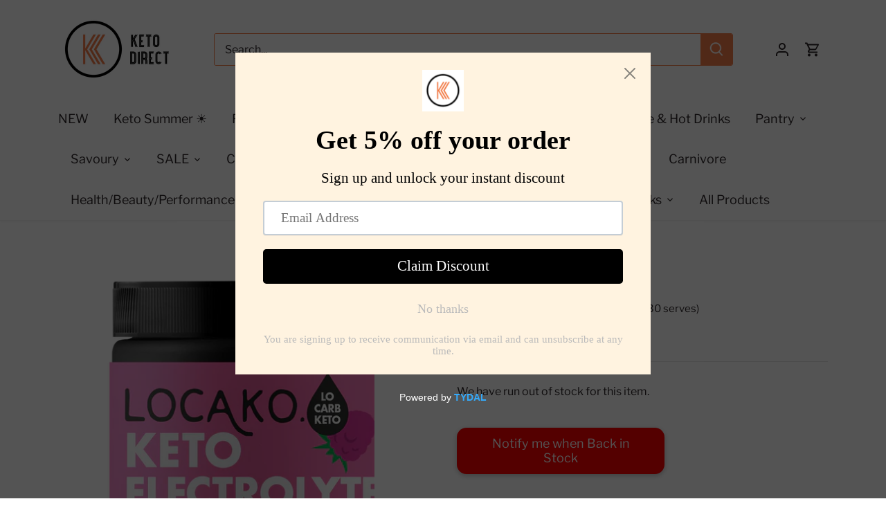

--- FILE ---
content_type: text/css
request_url: https://restock.semget.com/style/semget.css
body_size: 895
content:
button.semgetembedbtn {
  cursor:pointer;
  font-size: 18px;
  letter-spacing: inherit;
  text-transform: inherit;
  display: inline-block;
  text-align: center;
  font-weight: inherit;
  padding: 0.7em 2em;
  border: 3px solid #ed2c24;
  border-radius: 2px;
  position: relative;
  box-shadow: 0 2px 10px rgba(0, 0, 0, 0.16), 0 3px 6px rgba(0, 0, 0, 0.1);
  color: #ed2c24;
  text-decoration: none;
  transition: 0.3s ease all;
  z-index: 1;
  width: 100%;
}

button.semgetembedbtn:before {
  transition: 0.5s all ease;
  position: absolute;
  top: 0;
  left: 50%;
  right: 50%;
  bottom: 0;
  opacity: 0;
  content: '';
  background-color: #ed2c24;
  z-index: -1;
}

button.semgetembedbtn:hover, button.semgetembedbtn:focus {
  color: white;
}

button.semgetembedbtn:hover:before, button.semgetembedbtn:focus:before {
  transition: 0.5s all ease;
  left: 0;
  right: 0;
  opacity: 1;
}

button.semgetembedbtn:active {
  transform: scale(0.9);
}


.modal90 {
  position: fixed;
  left: 0;
  bottom: 0;
  width: 100%;
  height: 0px;
  background: rgba(51, 51, 51, 0.5);
  display: flex;
  flex-direction: column;
  align-items: center;
  justify-content: center;
  transition: 0.4s;
  z-index:99999;
}
.modal90-container {
  display: flex;
  max-width: 720px;
  width: 100%;
  border-radius: 10px;
  overflow: hidden;
  position: absolute;
  opacity: 0;
  pointer-events: none;
  transition-duration: 0.3s;
  background: #fff;
  transform: translateY(100px) scale(0.4);
}
.modal90-title {
  font-size: 26px;
  margin: 0;
  font-weight: 400;
  color: #55311c;
}
.modal90-desc {
  margin: 6px 0 30px 0;
}
.modal90-left {
  padding: 60px 30px 20px;
  background: #fff;
  flex: 1.5;
  transition-duration: 0.5s;
  transform: translateY(80px);
  opacity: 0;
}
.modal90-button {
  color: #7d695e;
  font-family: inherit;
  font-size: 18px;
  cursor: pointer;
  border: 0;
  outline: 0;
  padding: 10px 40px;
  border-radius: 30px;
  background: white;
  box-shadow: 0 10px 40px rgba(0, 0, 0, 0.16);
  transition: 0.3s;
}
.modal90-button:hover {
  border-color: rgba(255, 255, 255, 0.2);
  background: rgba(255, 255, 255, 0.8);
}
.modal90-right {
  flex: 2;
  font-size: 0;
  transition: 0.3s;
  overflow: hidden;
}
.modal90-right img {
  width: 100%;
  height: 100%;
  transform: scale(2);
  -o-object-fit: cover;
     object-fit: cover;
  transition-duration: 1.2s;
}
.modal90.is-open {
  height: 100%;
  background: rgba(51, 51, 51, 0.85);
}
.modal90.is-open .modal90-button {
  opacity: 0;
}
.modal90.is-open .modal90-container {
  opacity: 1;
  transition-duration: 0.6s;
  pointer-events: auto;
  transform: translateY(0) scale(1);
}
.modal90.is-open .modal90-right img {
  transform: scale(1);
}
.modal90.is-open .modal90-left {
  transform: translateY(0);
  opacity: 1;
  transition-delay: 0.1s;
}
.modal90-buttons {
  display: flex;
  justify-content: flex-end;
  align-items: center;
}
.modal90-buttons a {
  color: rgba(51, 51, 51, 0.6);
  font-size: 14px;
}


.modal90 .input-button {
  padding: 8px 12px;
  outline: none;
  border: 0;
  color: #fff;
  border-radius: 4px;
  background: #8c7569;
  font-family: inherit;
  transition: 0.3s;
  cursor: pointer;
  padding: 10px 20px 10px 20px;
}
.modal90 .input-button:hover {
  /*background: #55311c;*/
}

.modal90 .input-label {
  font-size: 11px;
  text-transform: uppercase;
  font-family: inherit;
  font-weight: 600;
  letter-spacing: 0.7px;
  color: #8c7569;
  transition: 0.3s;
}

.modal90 .input-block {
  display: flex;
  flex-direction: column;
  padding: 10px 10px 8px;
  border: 1px solid #ddd;
  border-radius: 4px;
  margin-bottom: 20px;
  transition: 0.3s;
}
.modal90 .input-block input {
  outline: 0;
  border: 0;
  padding: 4px 0 0;
  font-size: 14px;
  font-family: inherit;
  box-shadow:none;
}
.modal90 .input-block input::-moz-placeholder {
  color: #ccc;
  opacity: 1;
}
.modal90 .input-block input:-ms-input-placeholder {
  color: #ccc;
  opacity: 1;
}
.modal90 .input-block input::placeholder {
  color: #ccc;
  opacity: 1;
}
.modal90 .input-block:focus-within {
  border-color: #8c7569;
}
.modal90 .input-block:focus-within .input-label {
  color: rgba(140, 117, 105, 0.8);
}
.modal90 .thanksmsg {
  margin: 20px 0 0;
  font-size: 14px;
  text-align: start;
}


.modal90 .icon-button {
  outline: 0;
  position: absolute;
  right: 10px;
  top: 12px;
  width: 32px;
  height: 32px;
  border: 0;
  background: 0;
  padding: 0;
  cursor: pointer;
}


@media (max-width: 750px) {
  .modal90-container {
    width: 90%;
  }

  .modal90-right {
    display: none;
  }
}